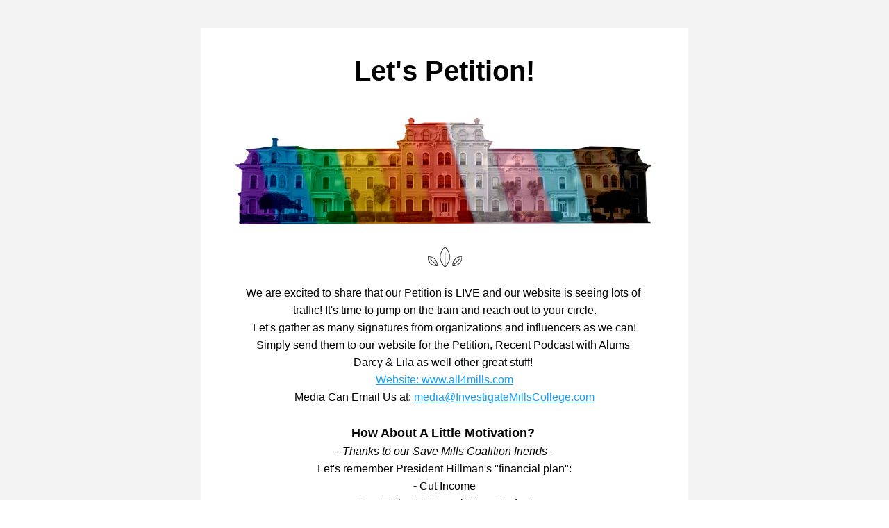

--- FILE ---
content_type: text/html;charset=utf-8
request_url: https://shoutout.wix.com/so/09Npmg_Xj?languageTag=en
body_size: 7284
content:
<!DOCTYPE html>
<html lang="en">
  <head>
    <meta charset="utf-8" />
    <title>Let's Petition!</title>
    <meta name="robots" content="noindex" />
    <meta name="viewport" content="width=device-width" />
    <meta http-equiv="X-UA-Compatible" content="IE=edge" />
        <!--facebook meta-tags block-->
<meta property="og:type" content="article" />
<meta property="og:url" content="https://shoutout.wix.com/so/09Npmg_Xj?languageTag=en" />
<meta ng-non-bindable property="og:title" content="Let's Petition!" />
<meta ng-non-bindable property="og:description" content="We are excited to share that our Petition is LIVE and our website is seeing lots of traffic! It's time to jump on the train and reach out to your circle. Let's gather as many signatures from organizations and influencers as we can! Simply send them to our website for the Petition, Recent Podcast with Alums Darcy &amp; Lila as well other great stuff! Website: www.all4mills.com Media Can Email Us at: media@InvestigateMillsCollege.com How About A Little Motivation? - Thanks to our Save Mills Coalition friends - Let's remember President Hillman's &quot;financial plan&quot;: - Cut Income - Stop Trying To Recruit New Students - Underpay Faculty and Staff - Fire Teachers -Hire Many Extra Administrators - And... Thanks to Sib Dani Stone - In June 2021, Mills College closed the year with a profit. Between July 2020 and this spring, it put almost $20M into investments, increasing the endowment from $187M to $206M. Yet, in 2020 Hillman told everyone that Mills was expecting a $6M deficit. They actually closed the year with a $2M profit. Hillman also publicly stated there would be a $14M deficit in 2021. In reality, the College closed with a profit. Despite all of the misleading financial information, Hillman will keep her job as President. The All4Mills team is fired up and angry about all of these actions. In the time that is left now, it is up to us who chose to be involved to make sure the College honors the AAMC legacy and it's 26,000+ alumnae. Now Is The Time For Alumnae To Come Together Are you fired up too? Come to our meeting tomorrow, Saturday, 12pm pst." />
<meta property="og:image" content="https://static.wixstatic.com/media/1ed156_fba1752f953a408f8d0b45dcad57b31c~mv2.jpg/v1/fit/w_700,h_2000,al_c,q_85/image.jpg" />
<meta property="og:image:url" content="https://static.wixstatic.com/media/1ed156_fba1752f953a408f8d0b45dcad57b31c~mv2.jpg/v1/fit/w_700,h_2000,al_c,q_85/image.jpg" />
<!--end of facebook meta-tags block-->
<!--twitter meta-tags block-->
<meta name="twitter:card" value="summary_large_image" />
<meta name="twitter:url" content="https://shoutout.wix.com/so/09Npmg_Xj?languageTag=en" />
<meta ng-non-bindable name="twitter:title" content="Let's Petition!" />
<meta ng-non-bindable name="twitter:description" content="We are excited to share that our Petition is LIVE and our website is seeing lots of traffic! It's time to jump on the train and reach out to your circle. Let's gather as many signatures from organizations and influencers as we can! Simply send them to our website for the Petition, Recent Podcast with Alums Darcy &amp; Lila as well other great stuff! Website: www.all4mills.com Media Can Email Us at: media@InvestigateMillsCollege.com How About A Little Motivation? - Thanks to our Save Mills Coalition friends - Let's remember President Hillman's &quot;financial plan&quot;: - Cut Income - Stop Trying To Recruit New Students - Underpay Faculty and Staff - Fire Teachers -Hire Many Extra Administrators - And... Thanks to Sib Dani Stone - In June 2021, Mills College closed the year with a profit. Between July 2020 and this spring, it put almost $20M into investments, increasing the endowment from $187M to $206M. Yet, in 2020 Hillman told everyone that Mills was expecting a $6M deficit. They actually closed the year with a $2M profit. Hillman also publicly stated there would be a $14M deficit in 2021. In reality, the College closed with a profit. Despite all of the misleading financial information, Hillman will keep her job as President. The All4Mills team is fired up and angry about all of these actions. In the time that is left now, it is up to us who chose to be involved to make sure the College honors the AAMC legacy and it's 26,000+ alumnae. Now Is The Time For Alumnae To Come Together Are you fired up too? Come to our meeting tomorrow, Saturday, 12pm pst." />
<meta name="twitter:image" content="https://static.wixstatic.com/media/1ed156_fba1752f953a408f8d0b45dcad57b31c~mv2.jpg/v1/fit/w_700,h_2000,al_c,q_85/image.jpg" />
<!--end of twitter meta-tags block-->
    <link href="https://static.parastorage.com/services/third-party/fonts/Helvetica/fontFace.css" rel="stylesheet" crossorigin="anonymous" referrerpolicy="no-referrer" />
    <link href="https://static.parastorage.com/unpkg/@wix/wix-fonts@1.11.0/madefor.min.css" rel="stylesheet" crossorigin="anonymous" referrerpolicy="no-referrer" />
    <link href="//static.parastorage.com/services/wix-emails-viewer/1.1563.0/app.min.css" rel="stylesheet" crossorigin="anonymous" referrerpolicy="no-referrer" />
    <script>
      var __CONFIG__ = {
        experiments: {"specs.so.lp.SSM":"true","specs.so.public.FixButtonTabSelection":"true","specs.so.public.makeVideoPlayerAccessible":"true"},
        userId: '1ed15668-f41a-4662-97a8-c5d3d23bdfd3',
        clientId: '',
        messageId: '09bf8062-0d8d-4e9e-94fe-9936f638be09',
        metaSiteId: '94e7ce7b-a5b2-4b88-a432-afb1f15bb014',
        userPackage: {"features":{"RemoveWixBranding":true},"isTopTierPackage":false,"billingCycle":{"unit":"MONTH","count":1}},
        siteUrl: 'https://www.all4mills.com/',
        verticalConfigShowAscendAd: true,
        locale: 'en',
        environment: '' || 'production',
        customFonts: null,
      };
    </script>
    <script src="https://static.parastorage.com/unpkg/@sentry/browser@5.30.0/build/bundle.min.js" crossorigin="anonymous" referrerpolicy="no-referrer"></script>
    <script src="//static.parastorage.com/services/wix-emails-viewer/1.1563.0/app-sentry.bundle.min.js" crossorigin="anonymous" referrerpolicy="no-referrer"></script>
    <script src="https://static.parastorage.com/unpkg/react@16.14.0/umd/react.production.min.js" crossorigin="anonymous" referrerpolicy="no-referrer"></script>
    <script src="https://static.parastorage.com/unpkg/react-dom@16.14.0/umd/react-dom.production.min.js" crossorigin="anonymous" referrerpolicy="no-referrer"></script>
    <script src="https://static.parastorage.com/unpkg/lodash@4.17.4/lodash.min.js" crossorigin="anonymous" referrerpolicy="no-referrer"></script>
    <script src="https://static.parastorage.com/unpkg/@wix/video-gallery-sdk@1.0.536/dist/statics/video-gallery-sdk.bundle.min.js" crossorigin="anonymous" referrerpolicy="no-referrer"></script>
    <script src="https://static.parastorage.com/unpkg/@wix/wixmg-player@2.0.233/dist/statics/wixmg-player.bundle.min.js" crossorigin="anonymous" referrerpolicy="no-referrer"></script>
  </head>
  <body>
    <div id="root"></div>
    <script>
      var __CAMPAIGN__ = {"messageId":"09bf8062-0d8d-4e9e-94fe-9936f638be09","instanceId":"f1d957ac-0c2c-4c44-8c7a-f1cb164e36a0","data":{"subject":"Let's Petition!","preheader":"","image":"https:\/\/static.wixstatic.com\/media\/1ed156_fba1752f953a408f8d0b45dcad57b31c%7Emv2.jpg","composerData":"{\"skin\":{\"name\":\"firstTime2020\"},\"background\":{},\"templateId\":\"36db3de9-bf0a-4960-f1cb-4e7ab06c826f\",\"styles\":{\"css\":{\"so-global-p1\":{\"color\":\"#000000\",\"fontFamily\":\"helvetica,sans-serif\",\"lineHeight\":\"1.6\",\"fontSize\":\"18px\",\"fontWeight\":\"\"},\"so-global-error\":{\"color\":\"#d6453d\",\"fontFamily\":\"helvetica,sans-serif\",\"lineHeight\":\"1.4\",\"fontSize\":\"16px\",\"fontWeight\":\"\"},\"so-global-region-follow\":{\"paddingTop\":\"20px\",\"paddingRight\":\"0px\",\"paddingLeft\":\"0px\",\"paddingBottom\":\"20px\"},\"so-global-region\":{\"paddingRight\":\"40px\",\"borderWidth\":\"0px\",\"paddingTop\":\"20px\",\"paddingBottom\":\"20px\",\"paddingLeft\":\"40px\",\"borderColor\":\"transparent\"},\"so-global-region-text\":{},\"so-global-footer-text\":{\"color\":\"#000000\",\"fontFamily\":\"\\\"trebuchet ms\\\",sans-serif\",\"lineHeight\":\"\",\"fontSize\":\"12px\",\"fontWeight\":\"\"},\"so-global-image-mix\":{\"boxShadow\":\"\",\"borderWidth\":\"0px\",\"borderRadius\":\"0%\",\"borderStyle\":\"\",\"borderColor\":\"\"},\"so-global-h1\":{\"color\":\"#000000\",\"fontFamily\":\"helvetica,sans-serif\",\"lineHeight\":\"1.1\",\"fontSize\":\"40px\",\"fontWeight\":\"\"},\"so-global-text\":{\"textAlign\":\"center\"},\"so-global-region-follow-icon\":{\"fill\":\"#000000\"},\"so-global-region-mix-left\":{\"paddingRight\":\"20px\"},\"so-global-title\":{\"textTransform\":\"none\",\"fontStyle\":\"\",\"color\":\"\",\"textAlign\":\"center\",\"fontFamily\":\"helvetica,sans-serif\",\"letterSpacing\":\"\",\"lineHeight\":\"1.1\",\"fontSize\":\"40px\",\"fontWeight\":\"bold\"},\"so-global-background-image\":{\"opacity\":1,\"backgroundSize\":\"\",\"backgroundPosition\":\"\"},\"so-global-text-mix\":{\"textAlign\":\"left\"},\"so-global-divider2\":{\"fill\":\"rgba(0,0,0,1)\"},\"so-global-region-title\":{\"paddingTop\":\"40px\",\"paddingLeft\":\"\",\"paddingRight\":\"\",\"paddingBottom\":\"20px\"},\"so-global-region-mix-separator\":{\"marginBottom\":\"30px\"},\"so-global-divider\":{\"fill\":\"#000000\"},\"so-global-body\":{\"backgroundColor\":\"rgba(255,255,255,1)\",\"marginTop\":\"0px\",\"marginLeft\":\"0px\",\"boxShadow\":\"\",\"paddingRight\":\"20px\",\"borderWidth\":0,\"borderRadius\":0,\"paddingTop\":\"0px\",\"marginBottom\":\"0px\",\"borderStyle\":\"solid\",\"paddingBottom\":\"0px\",\"marginRight\":\"0px\",\"opacity\":1,\"paddingLeft\":\"20px\",\"borderColor\":\"\"},\"so-global-footer-icon\":{\"fill\":\"#000000\"},\"so-global-region-footer\":{},\"so-global-region-image\":{\"paddingLeft\":\"0px\",\"paddingRight\":\"0px\",\"paddingTop\":\"20px\",\"paddingBottom\":\"20px\"},\"so-global-text a\":{\"color\":\"#109FFF\",\"textDecoration\":\"none\"},\"so-global-h3\":{\"color\":\"#000000\",\"fontFamily\":\"helvetica,sans-serif\",\"lineHeight\":\"1.4\",\"fontSize\":\"22px\",\"fontWeight\":\"\"},\"so-global-a1\":{\"color\":\"#000000\",\"fontFamily\":\"helvetica,sans-serif\",\"lineHeight\":\"1.4\",\"fontSize\":\"16px\",\"fontWeight\":\"\"},\"so-global-region-logo-strip\":{},\"so-global-region-logo-content\":{\"paddingTop\":\"40px\",\"paddingLeft\":\"0px\",\"paddingRight\":\"0px\",\"paddingBottom\":\"20px\"},\"so-global-b2\":{\"backgroundColor\":\"#8823DC\",\"borderWidth\":0,\"borderRadius\":0,\"color\":\"#ffffff\",\"fontFamily\":\"helvetica,sans-serif\",\"borderStyle\":\"solid\",\"fontSize\":\"16px\",\"fontWeight\":\"\",\"borderColor\":\"transparent\"},\"so-global-b1\":{\"backgroundColor\":\"#9B2AF8\",\"paddingRight\":\"40px\",\"borderWidth\":\"0px\",\"borderRadius\":\"0px\",\"color\":\"#ffffff\",\"paddingTop\":\"12px\",\"fontFamily\":\"helvetica,sans-serif\",\"minWidth\":\"100px\",\"borderStyle\":\"solid\",\"paddingBottom\":\"12px\",\"fontSize\":\"16px\",\"fontWeight\":\"\",\"maxWidth\":\"400px\",\"paddingLeft\":\"40px\",\"borderColor\":\"transparent\"},\"so-global-region-button\":{},\"so-global-region-mix\":{},\"so-global-region-logo\":{},\"so-global-image\":{\"boxShadow\":\"\",\"borderWidth\":0,\"borderRadius\":0,\"borderStyle\":\"\",\"borderColor\":\"\"},\"so-global-p2\":{\"color\":\"#000000\",\"fontFamily\":\"helvetica,sans-serif\",\"lineHeight\":\"1.4\",\"fontSize\":\"16px\",\"fontWeight\":\"\"},\"so-global-region-music\":{},\"so-global-region-divider--decorator\":{\"paddingTop\":\"0px\",\"paddingLeft\":\"0px\",\"paddingRight\":\"0px\",\"paddingBottom\":\"0px\"},\"so-global-footer-separator\":{\"borderColor\":\"#000000\"},\"so-global-region-divider--normal\":{\"paddingTop\":\"0px\",\"paddingLeft\":\"0px\",\"paddingRight\":\"0px\",\"paddingBottom\":\"0px\"},\"so-global-region-mix-right\":{\"paddingLeft\":\"20px\"},\"so-global-background-color\":{\"backgroundColor\":\"#F3F3F3\"},\"so-global-h2\":{\"color\":\"#000000\",\"fontFamily\":\"helvetica,sans-serif\",\"lineHeight\":\"1.1\",\"fontSize\":\"28px\",\"fontWeight\":\"\"},\"so-global-rsvp-response\":{\"backgroundColor\":\"#ffffff\",\"paddingRight\":\"0px\",\"paddingTop\":\"0px\",\"paddingBottom\":\"0px\",\"paddingLeft\":\"0px\"},\"so-global-html-background-image\":{\"backgroundRepeat\":\"repeat\"},\"so-global-b1-mix\":{\"backgroundColor\":\"#8823DC\",\"paddingRight\":\"40px\",\"borderWidth\":0,\"borderRadius\":0,\"color\":\"#ffffff\",\"paddingTop\":\"12px\",\"fontFamily\":\"helvetica,sans-serif\",\"minWidth\":\"100px\",\"borderStyle\":\"solid\",\"paddingBottom\":\"12px\",\"fontSize\":\"16px\",\"fontWeight\":\"\",\"maxWidth\":\"400px\",\"paddingLeft\":\"40px\",\"borderColor\":\"transparent\"},\"so-global-text-mix a\":{\"color\":\"#109FFF\",\"textDecoration\":\"none\"}},\"settings\":{\"image\":{\"url\":\"\/\/static.wixstatic.com\/media\/eceb8e_3949f1bdffc54db0b5ee3508652b8b0a~mv2.jpg\"},\"defaultMusicPlayerTheme\":\"light\",\"defaultDecoratorName\":\"divider10\",\"defaultDividerName\":\"divider9\",\"colors\":[\"#9B2AF8\",\"#ffffff\",\"#000000\",\"#0035FF\",\"#F3F3F3\",\"#f0f4f7\"],\"logo\":{\"backgroundColor\":\"#ffffff\",\"image\":{\"url\":\"a306cb_cfd657b56a7f472b8cff1b0e2c0373a3~mv2.png\"},\"imageSize\":\"medium\",\"textAlign\":\"center\",\"backgroundSize\":\"strip\",\"opacity\":100},\"backgrounds\":[],\"defaultBackground\":\"\",\"defaultBoxShadow\":\"0 1px 6px 0 rgba(0, 0, 0, .15)\"}},\"regions\":[{\"type\":\"text\",\"regionId\":\"77bd7431-4284-44fc-106c-d118bbbe2d36\",\"data\":{\"html\":\"\<p\>Let&#39;s Petition!\<\/p\>\",\"systemFontsOnly\":false},\"fixed\":true,\"trackedLinkToRegion\":\"https:\/\/all4mills.com\/so\/09Npmg_Xj\/c?w=DUqR8COkxG_UNs6CYOzSy4Em-gtSf-aHrC4Y9_yxAFY.eyJ1IjoiaHR0cHM6Ly9hbGw0bWlsbHMuY29tL3NvLzA5TnBtZ19Yaj9sYW5ndWFnZVRhZz1lbiIsInIiOiI3N2JkNzQzMS00Mjg0LTQ0ZmMtMTA2Yy1kMTE4YmJiZTJkMzYiLCJtIjoibHAifQ\"},{\"type\":\"image\",\"regionId\":\"d9b6fe65-fc1b-449f-4123-c5d079ca55f0\",\"data\":{\"url\":\"https:\/\/static.wixstatic.com\/media\/1ed156_fba1752f953a408f8d0b45dcad57b31c~mv2.jpg\",\"relativeUri\":\"1ed156_fba1752f953a408f8d0b45dcad57b31c~mv2.jpg\",\"imageLink\":\"\",\"role\":\"\",\"thumbnailUrl\":\"\",\"width\":1000,\"height\":250},\"fixed\":false,\"trackedLinkToRegion\":\"https:\/\/all4mills.com\/so\/09Npmg_Xj\/c?w=iv_N0HXBD9R3JECKw5iWHpDUnxorYog5PRuywj08eOA.eyJ1IjoiaHR0cHM6Ly9hbGw0bWlsbHMuY29tL3NvLzA5TnBtZ19Yaj9sYW5ndWFnZVRhZz1lbiIsInIiOiJkOWI2ZmU2NS1mYzFiLTQ0OWYtNDEyMy1jNWQwNzljYTU1ZjAiLCJtIjoibHAifQ\"},{\"type\":\"divider\",\"regionId\":\"2825a205-8474-4e8e-457a-90ebc5e031ed\",\"data\":{\"shape\":\"divider8\",\"role\":\"divider\",\"styles\":{}},\"fixed\":false,\"trackedLinkToRegion\":\"https:\/\/all4mills.com\/so\/09Npmg_Xj\/c?w=T-lW8LNHbyDzWCKQhsc5slOzFaV90Uv_PV1xw7vszzc.eyJ1IjoiaHR0cHM6Ly9hbGw0bWlsbHMuY29tL3NvLzA5TnBtZ19Yaj9sYW5ndWFnZVRhZz1lbiIsInIiOiIyODI1YTIwNS04NDc0LTRlOGUtNDU3YS05MGViYzVlMDMxZWQiLCJtIjoibHAifQ\"},{\"type\":\"text\",\"regionId\":\"5e8f8444-7b3d-4d5d-5ef4-3619f3476225\",\"data\":{\"html\":\"\<p class=\\\"so-global-p1\\\" style=\\\"font-size:16px\\\"\>We are excited to share that our Petition is LIVE and our website is seeing lots of traffic! It&#39;s time to jump on the train and reach out to your circle.\<\/p\>\<p class=\\\"so-global-p1\\\" style=\\\"font-size:16px\\\"\>Let&#39;s gather as many signatures from organizations and influencers as we can!\<\/p\>\<p class=\\\"so-global-p1\\\" style=\\\"font-size:16px\\\"\>Simply send them to our website for the Petition, Recent Podcast with Alums Darcy &amp; Lila as well other great stuff! \<\/p\>\<p class=\\\"so-global-p1\\\" style=\\\"font-size:16px\\\"\>\<a href=\\\"https:\/\/all4mills.com\/so\/09Npmg_Xj\/c?w=8OuVP-vJUyic_h0gG5_VkGrOLbGPDFNjBUfwL3_X0gs.eyJ1IjoiaHR0cHM6Ly93d3cuYWxsNG1pbGxzLmNvbSIsInIiOiI1ZThmODQ0NC03YjNkLTRkNWQtNWVmNC0zNjE5ZjM0NzYyMjUiLCJtIjoibHAifQ\\\" target=\\\"_blank\\\" rel=\\\"noopener noreferrer\\\"\>\<span style=\\\"text-decoration:underline\\\"\>Website: www.all4mills.com\<\/span\>\<\/a\>\<\/p\>\<p class=\\\"so-global-p1\\\" style=\\\"font-size:16px\\\"\>Media Can Email Us at: \<a href=\\\"https:\/\/all4mills.com\/so\/09Npmg_Xj\/c?w=fXjkJsuXG43qccXP9QopclGmO-cGgraRlAbrXu7BpnQ.eyJ1IjoiaHR0cHM6Ly9tZWRpYUBJbnZlc3RpZ2F0ZU1pbGxzQ29sbGVnZS5jb20iLCJyIjoiNWU4Zjg0NDQtN2IzZC00ZDVkLTVlZjQtMzYxOWYzNDc2MjI1IiwibSI6ImxwIn0\\\" target=\\\"_blank\\\" rel=\\\"noopener noreferrer\\\"\>\<span style=\\\"text-decoration:underline\\\"\>media&#64;InvestigateMillsCollege.com\<\/span\>\<\/a\>\<\/p\>\<p class=\\\"so-global-p1\\\" style=\\\"font-size:16px\\\"\> \<\/p\>\<p class=\\\"so-global-p1\\\" style=\\\"font-size:18px\\\"\>\<span style=\\\"font-weight:bold\\\"\>\<span style=\\\"font-size:18px\\\"\>How About A Little Motivation?\<\/span\> \<\/span\>\<\/p\>\<p class=\\\"so-global-p1\\\" style=\\\"font-size:16px\\\"\>\<span style=\\\"font-style:italic\\\"\>- Thanks to our Save Mills Coalition friends -\<\/span\>\<\/p\>\<p class=\\\"so-global-p1\\\" style=\\\"font-size:16px\\\"\>Let&#39;s remember President Hillman&#39;s &#34;financial plan&#34;:\<\/p\>\<p class=\\\"so-global-p1\\\" style=\\\"font-size:16px\\\"\>- Cut Income\<\/p\>\<p class=\\\"so-global-p1\\\" style=\\\"font-size:16px\\\"\>- Stop Trying To Recruit New Students\<\/p\>\<p class=\\\"so-global-p1\\\" style=\\\"font-size:16px\\\"\>- Underpay Faculty and Staff\<\/p\>\<p class=\\\"so-global-p1\\\" style=\\\"font-size:16px\\\"\>- Fire Teachers\<\/p\>\<p class=\\\"so-global-p1\\\" style=\\\"font-size:16px\\\"\>-Hire Many Extra Administrators\<\/p\>\<p class=\\\"so-global-p1\\\" style=\\\"font-size:16px\\\"\> \<\/p\>\<p class=\\\"so-global-p1\\\" style=\\\"font-size:16px\\\"\>- And... Thanks to Sib Dani Stone -\<\/p\>\<p class=\\\"so-global-p1\\\" style=\\\"font-size:14px\\\"\>\<span style=\\\"font-size:14px\\\"\>In June 2021, Mills College closed the year with a profit.\<\/span\>\<\/p\>\<p style=\\\"font-size:14px\\\"\>\<span style=\\\"font-size:14px\\\"\>Between July 2020 and this spring, \<\/span\>\<\/p\>\<p style=\\\"font-size:14px\\\"\>\<span style=\\\"font-size:14px\\\"\>it put almost $20M into investments, \<\/span\>\<\/p\>\<p style=\\\"font-size:14px\\\"\>\<span style=\\\"font-size:14px\\\"\>increasing the endowment from $187M to $206M.\<\/span\>\<\/p\>\<p style=\\\"font-size:14px\\\"\>Yet, in 2020 Hillman told everyone that Mills was expecting a $6M deficit.\<\/p\>\<p style=\\\"font-size:14px\\\"\>They actually closed the year with a $2M profit.\<\/p\>\<p style=\\\"font-size:14px\\\"\>Hillman also publicly stated there would be a $14M deficit in 2021.\<\/p\>\<p style=\\\"font-size:14px\\\"\>In reality, the College closed with a profit.\<\/p\>\<p style=\\\"font-size:14px\\\"\> \<\/p\>\<p style=\\\"font-size:14px\\\"\>\<span style=\\\"text-decoration:underline\\\"\>Despite all of the misleading financial information, Hillman will keep her job as President.\<\/span\>\<\/p\>\<p style=\\\"font-size:14px\\\"\> \<\/p\>\<p class=\\\"so-global-p1\\\" style=\\\"font-size:16px\\\"\>The All4Mills team is fired up and angry about all of these actions.\<\/p\>\<p class=\\\"so-global-p1\\\" style=\\\"font-size:16px\\\"\>In the time that is left now, it is up to us who chose to be involved to make sure the College honors the AAMC legacy and it&#39;s 26,000&#43; alumnae.\<\/p\>\<p class=\\\"so-global-p1\\\" style=\\\"font-size:16px\\\"\> \<\/p\>\<p class=\\\"so-global-p1\\\" style=\\\"font-size:16px\\\"\>\<span style=\\\"font-size:16px\\\"\>\<span style=\\\"font-weight:bold\\\"\>\<span style=\\\"font-style:italic\\\"\>Now Is The Time For Alumnae To Come Together\<\/span\>\<\/span\>\<\/span\>\<\/p\>\<p class=\\\"so-global-p1\\\" style=\\\"font-size:16px\\\"\> \<\/p\>\<p class=\\\"so-global-p1\\\" style=\\\"font-size:16px\\\"\>Are you fired up too? Come to our meeting tomorrow, Saturday, 12pm pst.\<\/p\>\",\"systemFontsOnly\":true},\"fixed\":false,\"trackedLinkToRegion\":\"https:\/\/all4mills.com\/so\/09Npmg_Xj\/c?w=12CkoYvbNFi281NWU5-vSg1dF2bcyi3U789ug6IPFrQ.eyJ1IjoiaHR0cHM6Ly9hbGw0bWlsbHMuY29tL3NvLzA5TnBtZ19Yaj9sYW5ndWFnZVRhZz1lbiIsInIiOiI1ZThmODQ0NC03YjNkLTRkNWQtNWVmNC0zNjE5ZjM0NzYyMjUiLCJtIjoibHAifQ\"},{\"type\":\"button\",\"regionId\":\"adda0a89-44e7-4d25-f2a6-92f5632720b0\",\"data\":{\"url\":\"https:\/\/all4mills.com\/so\/09Npmg_Xj\/c?w=b_-Fn_vgjSsv5FJg2v6I6ThcUau7k6BSrOUET8EZ2iI.eyJ1IjoiaHR0cHM6Ly91czAyd2ViLnpvb20udXMvai84NTQwNTM4NTgwMT9wd2Q9ZEZaeVRYUXZLMGxrWms0d2NEbHViV1JSTjJGVmR6MDkiLCJyIjoiYWRkYTBhODktNDRlNy00ZDI1LWYyYTYtOTJmNTYzMjcyMGIwIiwibSI6ImxwIn0\",\"label\":\"Zoom Link\",\"linkType\":\"web\",\"styles\":{\"main\":{},\"region\":{}}},\"fixed\":false,\"trackedLinkToRegion\":\"https:\/\/all4mills.com\/so\/09Npmg_Xj\/c?w=J4hywH0SgZgs7kkhfc_fklk3MW8hfBd8X2B1ZS5lciQ.eyJ1IjoiaHR0cHM6Ly9hbGw0bWlsbHMuY29tL3NvLzA5TnBtZ19Yaj9sYW5ndWFnZVRhZz1lbiIsInIiOiJhZGRhMGE4OS00NGU3LTRkMjUtZjJhNi05MmY1NjMyNzIwYjAiLCJtIjoibHAifQ\"},{\"type\":\"divider\",\"regionId\":\"a1a03d97-2d63-46d7-b4f0-0f738c6ae1bb\",\"data\":{\"shape\":\"divider8\",\"role\":\"normal\",\"styles\":{}},\"fixed\":false,\"trackedLinkToRegion\":\"https:\/\/all4mills.com\/so\/09Npmg_Xj\/c?w=0lp2OsLv4R48_AJ_tcLoDDhBbDsUyonf8Zn9GAmiYHs.eyJ1IjoiaHR0cHM6Ly9hbGw0bWlsbHMuY29tL3NvLzA5TnBtZ19Yaj9sYW5ndWFnZVRhZz1lbiIsInIiOiJhMWEwM2Q5Ny0yZDYzLTQ2ZDctYjRmMC0wZjczOGM2YWUxYmIiLCJtIjoibHAifQ\"},{\"type\":\"footer\",\"regionId\":\"314e0a68-7a78-4780-5517-8daf0e93fb49\",\"data\":{\"businessDetails\":{\"address\":{\"text\":\"Your street address\",\"active\":false,\"url\":\"https:\/\/all4mills.com\/so\/09Npmg_Xj\/c?w=6utOb0IxlrGSfPCpQAfqHLMPYi3JFBm87OuyHJ9MQkA.eyJ1IjoiaHR0cHM6Ly9tYXBzLmdvb2dsZS5jb20vP3E9WW91citzdHJlZXQrYWRkcmVzcyIsInIiOiIzMTRlMGE2OC03YTc4LTQ3ODAtNTUxNy04ZGFmMGU5M2ZiNDkiLCJtIjoibHAifQ\"},\"phone\":{\"text\":\"Your phone number\",\"active\":false,\"url\":\"https:\/\/all4mills.com\/so\/09Npmg_Xj\/c?w=IpAQlDwtFn4ZovoSr-eO5nRL7ihXa8fJYggaFuawNmo.eyJ1IjoidGVsOllvdXIrcGhvbmUrbnVtYmVyIiwiciI6IjMxNGUwYTY4LTdhNzgtNDc4MC01NTE3LThkYWYwZTkzZmI0OSIsIm0iOiJscCJ9\"}},\"socialButtons\":{\"shareViaTitle\":\"Follow Us\",\"buttons\":[{\"name\":\"facebook\",\"active\":false,\"url\":\"https:\/\/all4mills.com\/so\/09Npmg_Xj\/c?w=OjrSblhaQGvHerkYTn5HWGJC2RVq5T-p_dCLfbU0zRA.[base64]\"},{\"name\":\"twitter\",\"active\":true,\"url\":\"https:\/\/all4mills.com\/so\/09Npmg_Xj\/c?w=9REN7fB6c8XGEAJxzPH9bhvK9gdds53-hHM7s86wXxA.eyJ1IjoiaHR0cHM6Ly90d2l0dGVyLmNvbS9zaGFyZT91cmw9aHR0cHM6Ly9zaG91dG91dC53aXguY29tL3NvLzA5TnBtZ19Yaj9sYW5ndWFnZVRhZz1lbiIsInIiOiIzMTRlMGE2OC03YTc4LTQ3ODAtNTUxNy04ZGFmMGU5M2ZiNDkiLCJtIjoibHAifQ\"},{\"name\":\"pinterest\",\"active\":false,\"url\":\"https:\/\/all4mills.com\/so\/09Npmg_Xj\/c?w=BwmpOb_LsWeCfNlVu1kYfP2ghcheKZDEwx8axhaGmL0.[base64]\"}],\"active\":true},\"siteTitle\":{\"text\":\"Check out our site\",\"url\":\"https:\/\/all4mills.com\/so\/09Npmg_Xj\/c?w=_LHdik60C1Lv155UJfZ_kNf3JqWRQiah6RKFxBsDFNo.eyJ1IjoiaHR0cHM6Ly93d3cuYWxsNG1pbGxzLmNvbS8iLCJyIjoiMzE0ZTBhNjgtN2E3OC00NzgwLTU1MTctOGRhZjBlOTNmYjQ5IiwibSI6ImxwIn0\",\"active\":true}},\"fixed\":false,\"trackedLinkToRegion\":\"https:\/\/all4mills.com\/so\/09Npmg_Xj\/c?w=Wm7TmtRkIxreDl3eOaAI5y5xMRuSIVArzewWrMWIXVw.eyJ1IjoiaHR0cHM6Ly9hbGw0bWlsbHMuY29tL3NvLzA5TnBtZ19Yaj9sYW5ndWFnZVRhZz1lbiIsInIiOiIzMTRlMGE2OC03YTc4LTQ3ODAtNTUxNy04ZGFmMGU5M2ZiNDkiLCJtIjoibHAifQ\"}],\"version\":\"3.0\"}","fields":{},"snapshot":"https:\/\/images-wixmp-678e81504367d310e9a2f32f.wixmp.com\/images\/09bf8062-0d8d-4e9e-94fe-9936f638be09-a93c28bb-5092-40f3-978d-69534900bf6c","url":"https:\/\/shoutout.wix.com\/so\/09Npmg_Xj?languageTag=en","experiments":{"specs.so.lp.SSM":"true"}},"code":"09Npmg_Xj","messageType":"EmailMarketing","status":"Archived","visibilityStatus":"Published","distributionStatus":"Distributed","dateCreated":"2021-11-05T15:16:10.000Z","dateUpdated":1636156600571961351,"datePublished":1636156600000000000};
    </script>
    <script src="//static.parastorage.com/services/wix-emails-viewer/1.1563.0/app.bundle.min.js" crossorigin="anonymous" referrerpolicy="no-referrer"></script>
  </body>
</html>
